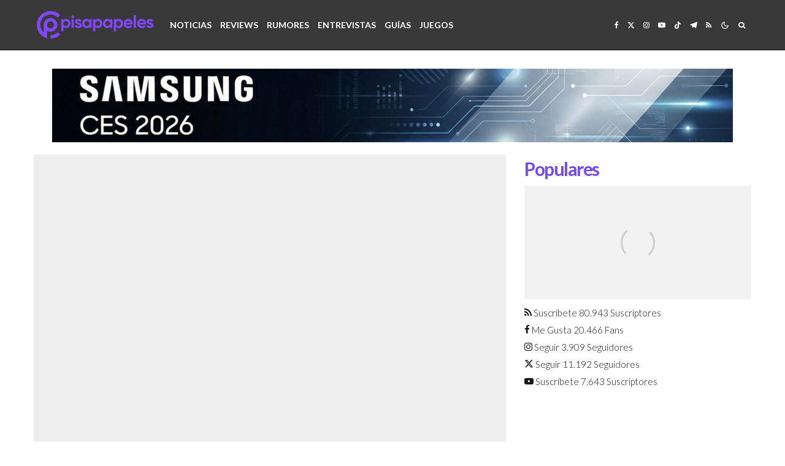

--- FILE ---
content_type: text/html; charset=utf-8
request_url: https://www.google.com/recaptcha/api2/aframe
body_size: 269
content:
<!DOCTYPE HTML><html><head><meta http-equiv="content-type" content="text/html; charset=UTF-8"></head><body><script nonce="zv2TfbQY7DNwoBNp_kzR1Q">/** Anti-fraud and anti-abuse applications only. See google.com/recaptcha */ try{var clients={'sodar':'https://pagead2.googlesyndication.com/pagead/sodar?'};window.addEventListener("message",function(a){try{if(a.source===window.parent){var b=JSON.parse(a.data);var c=clients[b['id']];if(c){var d=document.createElement('img');d.src=c+b['params']+'&rc='+(localStorage.getItem("rc::a")?sessionStorage.getItem("rc::b"):"");window.document.body.appendChild(d);sessionStorage.setItem("rc::e",parseInt(sessionStorage.getItem("rc::e")||0)+1);localStorage.setItem("rc::h",'1769465072301');}}}catch(b){}});window.parent.postMessage("_grecaptcha_ready", "*");}catch(b){}</script></body></html>